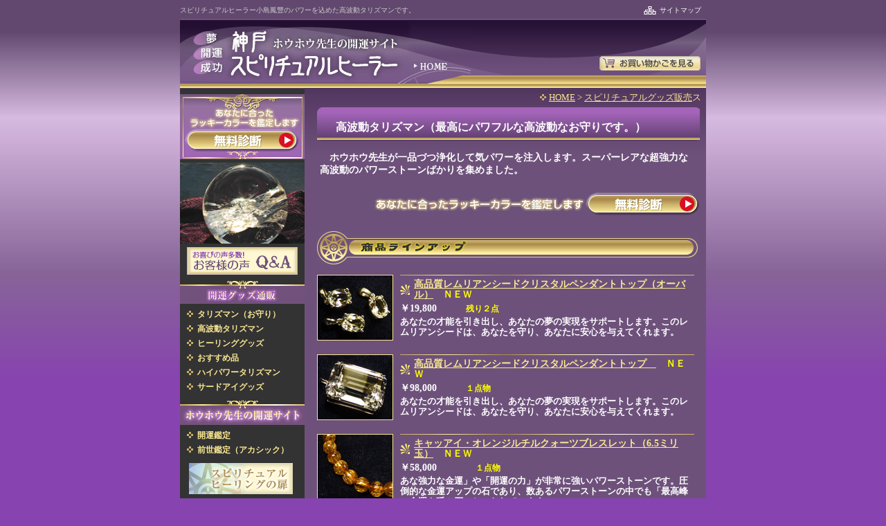

--- FILE ---
content_type: text/html
request_url: http://kobe-spiritual.com/goods/special/index3sp.html
body_size: 15173
content:
<?xml version="1.0" encoding="Shift_JIS"?>
<!DOCTYPE html PUBLIC "-//W3C//DTD XHTML 1.0 Transitional//EN" "http://www.w3.org/TR/xhtml1/DTD/xhtml1-transitional.dtd">
<html xmlns="http://www.w3.org/1999/xhtml" xml:lang="ja" lang="ja"><!-- InstanceBegin template="/Templates/base.dwt" codeOutsideHTMLIsLocked="false" -->
<head>
<meta http-equiv="Content-Type" content="text/html; charset=shift_jis" />
<meta http-equiv="Content-Style-Type" content="text/css" />
<meta http-equiv="Content-Script-Type" content="text/javascript" />
<!-- InstanceBeginEditable name="doctitle" --><title>スピリチュアルヒーラー小島鳳豐の特選品｜夢・開運・成功　神戸スピリチュアルヒーラー</title>
<!-- InstanceEndEditable --><!-- InstanceBeginEditable name="head" -->
<meta content="「神戸夢風水」スピリチュアルヒーラー小島鳳豐のパワーを込めた特選品です。" name="Description" />
<meta name="Keywords" content="神戸,スピリチュアルヒーラー,スピリチュアルカウンセラー,ヒーリング,カウンセリング,パワーストーン,風水グッズ,開運グッズ,金運グッズ,アカシックレコードリーディング,サイキックリーディング,前世占い,小島鳳豐,水晶球,いやし,癒し,通販,クリスタル,開運ブレスレット,特選品" />
<link type="text/css" rel="stylesheet" href="../../style.css" />
<style type="text/css">
<!--
.style30 {
	font-size: 16px;
	font-weight: bold;
}
.style33 {font-size: 16px}
.style34 {font-size: 14px}
.style5 {color: #FFFFFF}
.style36 {color: #FFFF00}
.style37 {
	font-size: 12px;
	color: #FFFF00;
}
-->
</style>
<!-- InstanceEndEditable -->
<script type="text/javascript" src="/jquery-3.6.0.min.js"></script>
<script type="text/javascript" src="/common.js"></script>
<style type="text/css">
<!--
.style1 {color: #6D517B}
.new {color: #FF0000}
-->
</style>
</head>
<body>
<div class="all">

<!-- head -->

<div class="head">
<a name="top" id="top" class="anchor">&nbsp;</a>



<div class="head-text">
<!-- InstanceBeginEditable name="summary" -->
<p class="summary">スピリチュアルヒーラー小島鳳豐のパワーを込めた高波動タリズマンです。</p>
<!-- InstanceEndEditable -->
<div class="head-sitemap"><a href="/info/sitemap.html">サイトマップ</a></div>
<br clear="all" />
</div>

<div class="h-out">

	
	<div class="h-logo"><a href="http://www.kobe-spiritual.com/"><img src="/img/head_logo.jpg" alt="夢 開運 成功 神戸スピリチュアルヒーラー ホウホウ先生の開運サイト" width="420" height="98" /></a></div>
	<div class="h-right"> <img src="/img/h_right_top.gif" alt="" width="340" height="52" />
            <div class="global-navi">
              <ul>
                <li class="h-1"><img src="/img/h_01.gif" alt="" width="38" height="21" /></li>
                <li class="h-2"><img src="/img/head_logo_top_04.gif" alt="" width="140" height="21" /></li>
                <li class="h-3"><img src="/img/h_03.gif" alt="" width="8" height="21" /></li>
                <li class="h-4"><a href="https://www.shopmaker.jp/basic/order.cgi?user=pr049192"><img src="/img/spacer.gif" alt="お買い物かごを見る" width="146" height="21" /></a></li>
                <li class="h-5"><img src="/img/h_05.gif" alt="" width="8" height="21" /></li>
              </ul>
              <br clear="all" />
            </div>
            <img src="/img/h_right_bottom.gif" alt="" width="340" height="25" /></div>
	
	<br clear="all" />
</div>
</div>



<br clear="all" class="partition" />



<div class="contents">

<!-- main -->

<div class="main">

<!-- InstanceBeginEditable name="path" -->
<p class="path">
<a class="home" href="../../index.html">HOME</a> &gt; <a href="../index.html">スピリチュアルグッズ販売</a>ス</p>
<!-- InstanceEndEditable -->
<!-- InstanceBeginEditable name="main" -->
<div class="mid02">

<h1>　高波動タリズマン（最高にパワフルな高波動なお守りです。）</h1>
<div class="catch">
  <p><span class="style33"><span class="style34">　<span class="style5">ホウホウ先生が一品づつ浄化して気パワーを注入します。スーパーレアな超強力な高波動のパワーストーンばかりを集めました。</span></span></span>　　　　　　　　　    </p>
  </div>
<div class="checkup">
<a href="../../powerstone/index.html"><img height="39" width="485" alt="あなたに合ったラッキーカラーを鑑定します　無料診断" src="../../img/checkup.gif" /></a>
</div>
<h2>
<img height="48" width="550" alt="商品ラインアップ" src="../../img/h2_lineup.gif" /></h2>
<ul class="lineup-detail">

<li>
<div class="left-img">
<a href="166.html"><img src="../../img_thumbnail/sp_166_8.jpg" width="108" height="93" border="0" /></a></div>
<div class="right">
<h3>
<a href="166.html">高品質レムリアンシードクリスタルペンダントトップ（オーバル）</a>　<span class="style36">ＮＥＷ</span></h3>
<dl>
<dt>￥19,800　　　<span class="style37">残り２点</span></dt>
<dd><strong><font size="2"><strong><font size="2">あなたの才能を引き出し、あなたの夢の実現をサポートします。このレムリアンシードは、あなたを守り、あなたに安心を与えてくれます。</font></strong></font></strong></dd>
</dl>
</div>
<br clear="all" />
<div class="left-img"> <a href="128.html"><img src="../../img_thumbnail/sp_128_16.jpg" width="108" height="93" border="0" /></a></div>
<div class="right">
  <h3> <a href="128.html">高品質レムリアンシードクリスタルペンダントトップ　</a>　<span class="style36">ＮＥＷ</span></h3>
  <dl>
    <dt>￥98,000　　　<span class="style37">１点物</span></dt>
    <dd class="style30"><strong><font size="2"><strong><font size="2">あなたの才能を引き出し、あなたの夢の実現をサポートします。このレムリアンシードは、あなたを守り、あなたに安心を与えてくれます。</font></strong></font></strong></dd>
  </dl>
</div>
<br clear="all" />
<div class="left-img"> <a href="109.html"><img src="../../img_thumbnail/sp_109_5.jpg" width="108" height="93" border="0" /></a></div>
<div class="right">
  <h3> <a href="109.html">キャッアイ・オレンジルチルクォーツブレスレット（6.5ミリ玉）</a>　<span class="style36">ＮＥＷ</span></h3>
  <dl>
    <dt>￥58,000　　　　<span class="style37">１点物</span></dt>
    <dd class="style30"><font size="2"><strong><font size="2"><strong>あな強力な金運」や「開運の力」が非常に強いパワーストーンです。圧倒的な金運アップの石であり、数あるパワーストーンの中でも「最高峰の金運を呼ぶ石」といわれています。</strong></font></strong></font></dd>
  </dl>
</div>
<br clear="all" />
</li>

<li>
<div class="left-img">
<a href="../recommend/23.html"><img src="../../img_thumbnail/re_23.jpg" width="108" height="93" border="0" /></a></div>
<div class="right">
<h3>
<a href="../recommend/23.html">ギベオンペンダントトップ大（ダビデ水晶）</a>　<span class="style36">ＮＥＷ</span></h3>
<dl>
<dt>￥39,800　　　<span class="style37">残り３点</span></dt>
<dd><strong><font size="2">強力な魔除けの隕石で、ネガティブなエネルギーから守ってくれる隕石です。霊能力の開発やヒーリング能力、チャネリング能力の開発にお勧めなペンダントトップです。</font></strong></dd>
</dl>
</div>
<br clear="all" />
</li>
<li></li>
<li>
  <div class="left-img"> <a href="165.html"><img src="../../img_goods/sp_165_2.jpg" width="108" height="93" border="0" /></a></div>
  <div class="right">
    <h3> <a href="165.html">オウロヴェルデクォーツ・ペンダントトップ</a>　<span class="style36">ＮＥＷ</span></h3>
    <dl>
      <dt>￥39,800　　　　<span class="style37">残り１点</span></dt>
      <dd><strong><font size="2">宇宙エネルギーを集め充電できるパワーストーンです。持ち主の運気や波動をアップしてくれる強力なパワーストーンで、あなたを強力に守護します。</font></strong></dd>
    </dl>
  </div>
  <br clear="all" />
  <div class="left-img"> <a href="167.html"><img src="../../img_thumbnail/sp_167_3.jpg" width="108" height="93" border="0" /></a></div>
  <div class="right">
    <h3> <a href="167.html">カラバルアメジストエレスチャルＡＡＡブレスレット（7.5ミリ玉）</a>　<span class="style36"><br />
      ＮＥＷ</span></h3>
    <dl>
      <dt>￥28,000　　　<span class="style37">残り３点</span></dt>
      <dd><strong><font size="2">人生の大きな変革期の時に現れるといわれる神秘的な石です。「人生の迷路にはまりこんでいる時」に天使のギフトの様にあなたの道案内となる高波動の石です。</font></strong></dd>
    </dl>
  </div>
  <br clear="all" />
  <div class="left-img"> <a href="73.html"><img src="../../img_thumbnail/sp_73_3.jpg" width="108" height="93" border="0" /></a></div>
  <div class="right">
    <h3> <a href="73.html">カラバルアメジストエレスチャルＡＡＡブレスレット（１０ミリ玉）</a>　<br />
      <span class="style36">ＮＥＷ</span></h3>
    <dl>
      <dt>￥48,000　　　<span class="style37">１点物</span></dt>
      <dd><strong><font size="2">人生の大きな変革期の時に現れるといわれる神秘的な石です。「人生の迷路にはまりこんでいる時」に天使のギフトの様にあなたの道案内となる高波動の石です。</font></strong></dd>
    </dl>
  </div>
  <br clear="all" />
  <div class="left-img"> <a href="42.html"><img src="../../img_thumbnail/sp_42.jpg" width="108" height="93" border="0" /></a></div>
  <div class="right">
    <h3> <a href="42.html">黒水晶・モーリオンブレスレット（１０ミリ玉）</a>　<span class="style36">ＮＥＷ</span></h3>
    <dl>
      <dt>￥19,800　　　<span class="style37">限定品</span></dt>
      <dd><strong><font size="2">古代より悪霊や邪気、不運を退けるパワーストーンとして、魔術師や霊能者に愛されて着ました。魂と体を強力に守ります。サイキックアタックや人からの嫉妬からも守ってくれます。</font></strong></dd>
    </dl>
  </div>
  <br clear="all" />
  <div class="left-img"> <a href="140.html"><img src="../../img_thumbnail/sp_140_3.jpg" width="108" height="93" border="0" /></a></div>
  <div class="right">
    <h3> <a href="140.html">高品質ミックスカラートルマリンブレスレット（6.5ミリ玉）</a>　<span class="style36">ＮＥＷ</span></h3>
    <dl>
      <dt>￥68,000　　　<span class="style37">１点物</span></dt>
      <dd><strong><font size="2">さまざまなパワーが１本のブレスレットに凝縮したオールマィティーのトルマリンのブレスレットです。古来からトルマリンは身につける人を守り、悪運をはね、幸運を引き寄せてくれる「護符」とされてきました。</font></strong></dd>
    </dl>
  </div>
  <br clear="all" />
  <div class="left-img"> <a href="151.html"><img src="../../img_thumbnail/sp_151_4.jpg" width="108" height="93" border="0" /></a></div>
  <div class="right">
    <h3> <a href="151.html">オウロヴェルデクォーツ球（虹）</a>　<span class="style36">ＮＥＷ</span></h3>
    <dl>
      <dt>￥38,000　　<span class="style37">１点物</span></dt>
      <dd><strong><font size="2">宇宙エネルギーを集め充電できるパワーストーンです。持ち主の運気や波動をアップしてくれる強力なパワーストーンで、あなたを強力に守護します。</font></strong></dd>
    </dl>
  </div>
  <br clear="all" />
  <div class="left-img"> <a href="12.html"><img src="../../img_thumbnail/sp_12_4.jpg" width="108" height="93" border="0" /></a></div>
  <div class="right">
    <h3> <a href="12.html">ギベオンペンダントトップ・プレミアム超特大（ダビデ水晶）</a>　<span class="style36">ＮＥＷ</span></h3>
    <dl>
      <dt>￥98,000　　<span class="style37">１点物</span></dt>
      <dd><strong><font size="2">強力な魔除けの隕石で、ネガティブなエネルギーから守ってくれる隕石です。霊能力の開発やヒーリング能力、チャネリング能力の開発にお勧めなペンダントトップです。</font></strong></dd>
    </dl>
  </div>
  <br clear="all" />
  <div class="left-img"> <a href="../strap/61.html"><img src="../../img_thumbnail/st_61_1.jpg" width="108" height="93" border="0" /></a></div>
  <div class="right">
    <h3> <a href="../strap/61.html">モルガナイトＡＡＡブレスレット（１０ミリ玉）</a>　<span class="style36">ＮＥＷ</span></h3>
    <dl>
      <dt>￥88,000　　<span class="style37">１点物</span></dt>
      <dd><strong><font size="2">イル「愛」を引き寄せる神様の波動の石です。ストレスや深い痛み、悲しみの解放を助けてくれ、苦悩や葛藤の元になっている心の傷を「無条件の愛」で癒してくれます。</font></strong></dd>
    </dl>
  </div>
  <br clear="all" />
  <div class="left-img"><a href="124.html"><img src="../../img_thumbnail/sp_124_2.jpg" width="108" height="93" border="0" /></a></div>
  <div class="right">
    <h3> <a href="124.html">オウロヴェルデクォーツ球</a>　<span class="style36">ＮＥＷ</span></h3>
    <dl>
      <dt>￥32,000　　　<span class="style37">1点物</span></dt>
      <dd><strong><font size="2">宇宙エネルギーを集め充電できるパワーストーンです。持ち主の運気や波動をアップしてくれる強力なパワーストーンで、あなたを強力に守護します。</font></strong></dd>
      </dl>
  </div>
  <br clear="all" />
  <div class="left-img"> <a href="135.html"><img src="../../img_thumbnail/sp_135_3.jpg" width="108" height="93" border="0" /></a></div>
  <div class="right">
    <h3> <a href="135.html">高品質スタールビーＡＡＡＡＡブレスレット（７ミリ玉）</a>　<span class="style36">ＮＥＷ</span></h3>
    <dl>
      <dt>￥68,000　　<span class="style37">１点物</span></dt>
      <dd><strong><font size="2">あらゆる危険や不安から身を守り、富と平和をもたらす「幸運の石」です。身につける人を強力に守るブレスレットです。（ルビーの輝きが美しいです）</font></strong></dd>
      </dl>
  </div>
  <br clear="all" />
<div class="left-img">
<a href="96.html"><img src="../../img_thumbnail/sp_96_3.jpg" width="108" height="93" border="0" /></a></div>
<div class="right">
<h3>
<a href="96.html">高品質ブルースギライト・ブレスレット（９ミリ玉）</a> <span class="new">SOLD OUT</span> </h3>
<dl>
<dt>￥98,000</dt>
<dd><strong><font size="2">ストレスのある方にお勧めです。あなたを守り、あなたを癒す、ハイスピリチュアルなパワーストーンです。この石は霊性を高め、恐怖心を克服して自立を高め変化をサポートします。</font></strong></dd>
</dl>
</div>
<br clear="all" />
</li>
<li></li>
</ul>
<p class="link">
<a href="../index.html">スピリチュアルグッズ一覧に戻る</a>
</p>
</div>
<!-- InstanceEndEditable -->
<div class="to-top"><a href="#top"><img src="/img/totop.gif" alt="ページの先頭へ" width="87" height="18" /></a></div>

</div>

<!-- menu -->

<div id="sidemenu"></div>
</div>



<br clear="all" class="partition" />

<!-- footer -->
<div class="information-navi">
	<a href="mailto:info@kobe-spiritual.com"><img src="/img/info_inquiry.gif" alt="神戸スピリチュアルヒーラー ホウホウ先生の開運サイト　info@kobe-spiritual.com" width="760" height="51" /></a>
</div>

<div class="footer">
	<div class="footer-navi">
		<ul>
			<li><a href="/index.html" class="home" >HOME</a></li>
			<li><a href="/introduction/index.html">神戸スピリチュアルヒーラー小島鳳豐ご紹介</a></li>
			<li><a href="/goods/index.html">スピリチュアルグッズ販売</a></li>
			<li class="end"><a href="/healing/index.html">スピリチュアルヒーリングの扉</a><br /></li>
			<li><a href="/powerstone/index.html">あなたのラッキーカラー鑑定</a></li>
			<li><a href="/info/event.html">イベント情報</a></li>
			<li><a href="/guide/index.html">お買い物ガイド</a></li>
			<li><a href="/info/voice.html">お客様の声・Q＆A</a></li>
			<li class="end"><a href="/info/sitemap.html">サイトマップ</a></li>
		</ul>
	</div>
	<address>
	<a href="http://www.kobe-spiritual.com/"><strong>神戸スピリチュアルヒーラーホウホウ先生の開運サイト</strong></a>　URL：<a href="http://www.kobe-spiritual.com/">http://www.kobe-spiritual.com/</a>　E-mail：<a href="mailto:info@kobe-spiritual.com">info@kobe-spiritual.com</a>
	</address>
	<div class="copy">Copyright(C) 2005-2007 kobe-spiritual All Rights Reserved</div>
</div>

</div>

</body>
<!-- InstanceEnd --></html>


--- FILE ---
content_type: text/html
request_url: http://kobe-spiritual.com/temp/sidemenu.html
body_size: 2966
content:
<!-- menu -->

<div class="menu">

<dl>
	<dt><a href="/powerstone/index.html"><img src="/img/m_bn_01.jpg" alt="あなたに合ったラッキーカラーを鑑定します" width="180" height="94" /></a></dt>
	<dt><a href="/introduction/index.html"><img src="/img/m_bn_02.jpg" alt="開運鑑定はこちらへ" width="180" height="117" /></a></dt>
	<dt>
  <a href="/info/voice.html"><img src="/img/m_bn_05.gif" alt="お喜びの声多数！　お客様の声　Q&amp;A" width="160" height="40" hspace="10" /></a></dt>
	<dt><a href="/goods/index.html"><img src="/img/m_dt_01.gif" alt="スピリチュアルグッズ通販" width="180" height="37" /></a></dt>
	<dd>
		<ul class="main-menu">
			<li><a href="/goods/house/index4hou.html">タリズマン（お守り）</a></li>
			<li><a href="/goods/special/index4sp.html">高波動タリズマン</a></li>
			<li><a href="/goods/healing_goods/index4.html">ヒーリンググッズ</a></li>
			<li><a href="/goods/recommend/index4re.html">おすすめ品</a></li>
			<li><a href="/goods/strap/index4st.html">ハイパワータリズマン</a></li>
		    <li><a href="/goods/eye/index4eye.html">サードアイグッズ</a></li>
			<!--<li><a href="/goods/bracelet/index.html">開運ブレスレット</a></li>-->
			<!--<li><a href="/goods/healing_essence/index.html">ヒーリングエッセンス<span class="style1">　</span></a></li>-->
		</ul>
	</dd>
	<dt><a href="/judge/index.html"><img src="/img/m_dt_02.gif" alt="小島鳳豐の開運鑑定室" width="180" height="37" /></a></dt>
	<dd>
		<ul class="main-menu">
			<li><a href="/judge/fortune.html"> 開運鑑定</a></li>
			<li><a href="/judge/akashic-records.html">前世鑑定（アカシック）</a></li>
			<!--<li><a href="/judge/feng-shui.html">スピリチュアル風水鑑定</a></li>-->
			<!--<li><a href="/judge/healing.html">ヒーリング</a></li>-->
		    <!--<li><a href="/judge/pyramid.html">ヒーリングルーム</a></li>-->
		</ul>
	</dd>
</dl>

<p class="banner">
<a href="/healing/index.html"><img src="/img/m_bn_03.gif" alt="スピリチュアルヒーリングの扉" width="150" height="45" /></a>
<a href="/info/event.html"><img src="/img/m_bn_04.gif" alt="イベント情報" width="150" height="26" /></a>
<br />
<a href="/guide/index.html"><img src="/img/card.gif" alt="クレジットカード" width="150" height="62" border="0" /></a></p>

<dl class="guide">
	<dt><a href="/guide/index.html"><img src="/img/m_guide_dt.gif" alt="ショッピングガイド" width="160" height="22" /></a></dt>
	<dd>
		<ul>
			<li> </li>
			<li><a href="/guide/index.html">お支払い方法</a></li>
			<li><a href="/guide/law.html">特定商取引法の表示</a></li>
			<li><a href="/guide/carriage.html">配送・送料について</a></li>
			<li><a href="/guide/privacy.html">プライバシーポリシー</a></li>
		    <li><a href="/guide/index.html">銀行振り込み先</a></li>
		</ul>
	</dd>
</dl>


</div><br clear="all" />


--- FILE ---
content_type: text/css
request_url: http://kobe-spiritual.com/style.css
body_size: 19361
content:
body {
	background:url(img/bg.jpg) repeat-x left top #8743af;
	font-size: 12px;
	color: white;
	margin:0px;
	padding:0px;
	text-align:center;
}
.all {
	width: 760px;
	margin:0px auto;
	text-align:left;
	background:#6d517b;
}
.partition {
	clear: both;
	display: none;
}
h2 {
	font-size: 14px;
}
h3 {
	font-size: 14px;
}
p {
	line-height: 1.3em;
}
img {
	border: 0px;
	vertical-align:top;
}
td {
	font-size: 12px;
}
th {
	font-size: 12px;
}
dl,dt,dd,ul,li,ol {
	margin: 0px;
	padding:0px;
}
dt {
	font-weight: bold;
}
dd {
	line-height: 1.3em;
}
li {
	line-height: 1.3em;
}
strong {
}
em {
}
.anchor{
	font-size:0px;
	line-height:0px;
	display:block;
	overflow:hidden;
	height:0px;
}
/*-- 繝ｪ繝ｳ繧ｯ謖�ｮ� --*/

a:link {
}
a:visited {
}
a:hover {
}


/*-- 繝倥ャ繝驛ｨ --*/

.head {
	width: 760px;
	font-size: 10px;
}
.head br{
	font-size:0px;
	line-height:0px;
	height:0px;
}
.summary {
	margin:0px;
	color:#ccc;
	float:left;
	width:640px;
	line-height:29px;
}
.head-text {
	width:760px;
	background:url(img/sum_bg.gif) repeat-x left top;
}
.head-text-top {
	width:760px;
	background:url(img/topsum_bg.gif) repeat-x left top;
}
.head-sitemap{
	width:120px;
	float:left;
	text-align:right;
}
.head-sitemap a{
	background:url(img/head_sitemap.gif) no-repeat left center;
	margin-right:7px;
	color:white;
	padding:2px 0px 2px 25px;
	line-height:29px;
	text-decoration:none;
}
.head-text .head-sitemap a:hover{
	text-decoration:underline;
}
.h-out{
	width:760px;
}
.h-out .h-logo{
	width:420px;
	float:left;
}
.h-out .h-right{
	width:340px;
	float:left;
}
.global-navi {
	width:340px;
}
.global-navi ul li {
	display: block;
	float: left;
	list-style-type:none;
}
.global-navi ul li a{
	display:block;
}
.global-navi ul li.h-1 {
	width:38px;
}
.global-navi ul li.h-3,
.global-navi ul li.h-5{
	width:8px;
}
.global-navi ul li.h-2 {
	width:140px;
}
.global-navi ul li.h-2 a{
	background:url(img/h_02.gif) no-repeat left top;
}
.global-navi ul li.h-2 a:hover{
	background:url(img/h_02_h.gif) no-repeat left top;
}
.global-navi ul li.h-4 {
	width:146px;
}
.global-navi ul li.h-4 a{
	background:url(img/h_04.gif) no-repeat left top;
}
.global-navi ul li.h-4 a:hover{
	background:url(img/h_04_h.gif) no-repeat left top;
}
/*-- 繧ｳ繝ｳ繝�Φ繝� --*/

.contents {
	width: 760px;
	margin: 0px;
	padding: 0px;
	background:url(img/contents_bg.gif) repeat-y left top;
}

/*-- 繧ｵ繧､繝峨Γ繝九Η繝ｼ --*/

.menu {
	width: 180px;
	float: left;
	margin: 0px;
	padding: 8px 0px 30px;
	border-top:1px solid #62486f;
}
.menu a{
	text-decoration:none;
}
.menu a:hover{
	text-decoration:underline;
}
.menu dl {
	margin-bottom:8px;
}
.menu dl.guide{
	margin:0px 10px 19px 10px;
}
.menu dl dt {
	margin-bottom:5px;
}
.menu dl.guide dt {
	margin-bottom:0px;
}
.menu dl dd {
	margin-bottom:7px;
}
.menu dl.guide dd {
	background:url(img/m_guide_bg.gif) repeat-y left top;
	border-bottom:1px solid #9763aa;
	padding:5px 0px 3px;
}
.menu dl.guide dd li{
	font-weight:normal;
}
.menu dl.guide dd li a{
	color:white;
	margin-left:9px;
}
.menu ul li {
	list-style: none;
	line-height:1.7em;
	font-weight:bold;
	padding-bottom:1px;
}
.menu ul.main-menu li a{
	padding-left:25px;
	color:#f9e793;
	background:url(img/mark_m.gif) no-repeat left top #333333;
	display:block;
}
.menu ul.main-menu li a:hover{
	background:url(img/mark_m.gif) no-repeat left top #6d517b;
	text-decoration:none;
}
p.banner {
	margin:0px 0px 0px 13px;
}
p.banner img{
	margin-bottom:9px;
}

/*-- 繝輔ャ繧ｿ繝ｼ --*/
.footer {
	width: 760px;
	font-size: 10px;
	clear: both;
	background:url(img/footer.gif) repeat-x left top #333;
	padding-top:3px;
	padding-bottom:1px;
	line-height:131%;
}
.footer-navi {
	margin:10px 0px 5px;
}
.footer-navi ul {
	margin: 0px 0px 0px 8px;
	padding: 0px;
}
.footer-navi ul li {
	display: inline;
	border-left: 1px solid #f9e793;
	list-style-type: none;
	padding-right: 0.2em;
	padding-left: 0.5em;
}
.footer-navi ul li.end {
	border-right: 1px solid #f9e793;
}
.footer-navi ul li a{
	color:#f9e793;
	text-decoration:none;
}
.footer-navi ul li a:hover{
	text-decoration:underline;
}
address {
	font-style: normal;
	border-bottom:3px solid #8743af;
	padding:0px 0px 10px 8px;
}

address a{
	color:#f9e793;
}
address a:hover{
	text-decoration:none;
}
.copy {
	text-align:right;
	margin:3px 5px 10px;
}


/*-- 繝｡繧､繝ｳ繧ｳ繝ｳ繝�Φ繝� --*/

.main {
	float: right;
	width: 580px;
	margin: 0px;
	padding: 0px;
	background:url(img/main_bg.jpg) repeat-x left top;
}
.main h1{
	font-size:16px;
	background:url(img/h1.jpg) no-repeat left top ;
	margin:0px 0px 15px 0px;
	padding:21px 0px 12px 11px;
	line-height:16px;
}
.main h1 span{
	font-size:14px;
}
.main a{
	color:#f9e793;
}
.main a:hover{
	text-decoration:none;

}
.main .path {
	margin:0px 7px 0px 0px;
	padding: 0px 0px 0px 0px;
	line-height:28px;
	color:#f9e793;
	text-align:right;
}
.main .path strong{
	font-weight:normal;
}
.main .path .home{
	background:url(img/mark_path.gif) no-repeat left center;
	padding-left:13px;
}
.main p{
	padding:0px;
	font-size:13px;
	line-height:1.4em;
	margin:0px 15px 20px 2px;
}

.main .link{
	text-align:right;
	font-weight:bold;
}
.main .link a{
	background:url(img/mark_link.gif) no-repeat left center;
	padding-left:17px;
	margin-left:13px;
}
.catch{
	font-size:14px;
	font-weight:bold;
	line-height:1.4em;
	color:#ffffcc;
	margin-bottom:15px;
	margin-left:2px;
}
.to-top {
	text-align: right;
	padding-top:20px;
}
/*-- table --*/
.cont{
	margin-left:10px;
	background-color: #CCCCCC;
	color: #313031;
	width: 530px;
	margin-bottom: 15px;
}
.cont td{
	line-height:1.4em;
	padding:3px 5px;
	background-color: #ECECEC;
}
.cont th{
	text-align:left;
	padding:3px 5px;
	vertical-align:middle;
	line-height:1.4me;
	background-color: #CEAED6;
	color: #6B517B;
	font-weight: bold;
}
/*-- .information-navi --*/
.information-navi{
	border-bottom:4px solid #684d75;
	width:760px;
	background:url(img/information_navi_bg.gif) repeat-x left top;
	padding-top:6px;
}
.information-navi .left{
	width:599px;
	float:left;
}
.information-navi .right{
	width:160px;
	float:left;
}
.information-navi .right a{
	display:block;
	margin:9px 10px 0px 0px;
	background:url(img/info_inquiry_button.gif) no-repeat left top;
}
.information-navi .right a:hover{
	background:url(img/info_inquiry_button_h.gif) no-repeat left top;
}
/*-- .category-navi --*/
.category-navi .item{
	width:530px;
	margin-left:10px;
}
.category-navi .item strong{
	font-weight:normal;
}
.category-navi .item ul li{
	float:left;
	list-style:none;
	display:block;
	margin-bottom:5px;
	background-image: url(img/mark_link.gif);
	background-repeat: no-repeat;
	background-position: left center;
	padding-right: 30px;
	padding-left: 15px;
}
.category-navi .break{
	clear:both;

}
/*-- mid02 --*/
.mid02,
.mid03{
	width:555px;
	margin-left:18px;
}	
.mid02 h2{
	margin:0px 0px 15px 0px;
	padding:0px;
}
.mid02 .link{
	margin-right:10px;
}
.mid02 .out,
.mid03 .out{
	width:550px;
	margin-bottom:10px;
}
.mid02 .out .right-img{
	float:right;
	width:218px;
	margin: 0px;
	padding: 0px;
}
.mid02 .out .right-img img{
	margin-bottom:5px;
}
.mid02 .out p{
	float: left;
	width: 300px;
}
.out2{
	width:550px;
	margin-bottom:10px;
}
.right-img2{
	float:right;
	width:218px;
	margin: 0px;
	padding: 0px;
}
.right-img2 img{
	margin-bottom:5px;
}


/*-- 隨ｬ莠碁嚴螻､逕ｨ縺ｮ繝ｩ繧､繝ｳ繝翫ャ繝� --*/

.mid02 .lineup{
	width:555px;
	background:url(img/lineup_bg.gif) no-repeat left bottom;
	margin-bottom:15px;
}
.mid02 .lineup br{
	font-size:0px;
	line-height:0px;
	height:0px;
}
.mid02 .lineup ul li{
	width:277px;
	float:left;
	display:block;
	listy-style:none;
	margin-bottom:10px;
}
.mid02 .lineup ul li dl{
	background:url(img/lineup_dl_bg.gif) no-repeat left top;
	width:175px;
	float:left;
	padding-top:1px;
}
.mid02 .lineup ul li dd{
	margin:0px 10px 0px 10px;
	line-height:1.4em;
}
.mid02 .lineup ul li dt{
	font-size:14px;
	background:url(img/h3.gif) no-repeat left center;
	margin:8px 0px 10px 0px;
}
.mid02 .lineup ul li dt a{
	margin-left:20px;
}
.mid02 .lineup ul li .left-img{
	width:97px;
	float:left;
}
.mid02 .lineup ul li .left-img img{
	border:1px solid #f8e693;
	margin-bottom:20px;
}

/*-- 隨ｬ荳蛾嚴螻､縺ｮ繝ｩ繧､繝ｳ繝翫ャ繝� --*/
.mid02 .lineup-detail {
	padding-bottom:3px;
	background:url(img/lineup_detail_bg.gif) no-repeat left bottom;
	margin-bottom:10px;
}
.mid02 .lineup-detail li{
	list-style:none;
	width:555px;
}
.mid02 .lineup-detail li .right{
	float:left;
	width:425px;
	background:url(img/lineup_detail_right_bg.gif) no-repeat left top;
	padding-top:1px;
}
.mid02 .lineup-detail li .right p{
	background:#8743af;
	margin:5px 0px 3px;
	padding-left:3px;
	line-height:1.4em;
	font-size:12px;
}
.mid02 .lineup-detail li .right dt{
	font-size:14px;
	margin-bottom:3px;
}
.mid02 .lineup-detail li .right dd{
	font-size:12px;
	margin-bottom:15px;
	
}
.mid02 .lineup-detail li .right h3{
	font-size:14px;
	background:url(img/h3.gif) no-repeat left center;
	margin:5px 0px;
	padding-left:20px;
}
.mid02 .lineup-detail li .left-img{
	width:120px;
	float:left;
}
.mid02 .lineup-detail li .left-img img{
	border:1px solid #f8e693;
	margin-bottom:20px;
}

.mid02 .read{
	background:url(img/read_pattern.gif) repeat-y left top;
	width:540px;
	margin-left:9px;
	margin-bottom:10px;
	padding:0px 0px;
}
.mid02 .read p{
	padding:0px 0px 0px 0px;
	margin:0px 15px 20px 15px;
	color:#333;
}
.mid02 .checkup{
	text-align:right;
	margin-right:3px;
	margin-bottom:20px;
}
/*-- mid03 --*/
.mid03 h2{
	background:url(img/h2_mid03.gif) no-repeat left bottom;
	margin:0px 0px 10px;
	line-height:32px;
	padding:0px 0px 0px 40px ;
	color:#dcb92e;
	font-size:17px;
}
.mid03 h2 a{
	color:#dcb92e;
}
.mid03 h3{
	margin:0px 0px 10px 15px;
	padding:0px 0px 0px 26px;
	color:#dcb92e;
	font-size:17px;
	background:url(img/h3_mid03.gif) no-repeat left bottom;
}
.mid03 .main-img{
	margin-top:-15px;
	margin-bottom:15px;
}
.mid03 p{
	margin-left:10px;
	margin-right: 0px;
}
.mid03 .list{
	margin-left:35px;
	margin-bottom:20px;
	margin-right:20px;
}
.mid03 .list li{
	margin-bottom:8px;
	line-height:1.4em;
}
.mid03 .right-img{
	width:170px;
	float:right;
	text-align:right;
}
.mid03 .event{
	margin-left:11px;
	margin-right:10px;
}
.mid03 .event dt{
	margin-bottom:8px;
	color:#f9e793;
	background:url(img/h3.gif) no-repeat left center;
	padding-left:20px;
}
.mid03 .event dd{
	margin-bottom:20px;
	line-height:1.4em;
}
/*-- 蜊�縺��縺ｨ縺薙ｍ縺ｮ繧ｵ繝�繝阪う繝ｫ --*/
.thumbnail{
	margin-left:11px;
}
.thumbnail li{
	list-style:none;
	display:block;
	float:left;
	width:105px;
	margin-bottom:10px;
}
.thumbnail li a{
	display:block;
	padding:5px;
	margin-right:10px;
	border:1px solid #999;
}
.thumbnail li a:hover{
	border:1px solid #f9e793;
}
/*-- 蝠�刀隧ｳ邏ｰ繝壹�繧ｸ --*/
.mid03 .commodity{
	width:555px;
	margin-bottom:20px;
}	
.mid03 .commodity .detail{
	width:230px;
	float:left;
}
.mid03 .commodity .detail form{
	margin:0px 0px 0px 5px;
}
.mid03 .commodity .detail form input{
	margin-top:5px;
}
.mid03 .commodity .detail form select{
	margin-right:10px;
}
.mid03 .commodity .detail dl{
	margin-left:5px;
	margin-bottom:10px;
}
.mid03 .commodity .detail dl dt{
	font-size:14px;
	line-height:1.3em;
	padding-bottom:5px;
	background:url(img/commodity_detail_bg.gif) repeat-x left bottom;
	width:215px;
}
.mid03 .commodity .detail dl dd{
	background:url(img/commodity_detail_bg.gif) repeat-x left bottom;
	width:215px;
	padding:1px 0px;
}
.detail table{
	margin:8px 0px;
}
.detail table td{
	vertical-align:top;
	line-height:1.3em;
	font-size:13px;	
	padding:0px 0px;
}
.mid03 .commodity .detail .power{
	background:url(img/power_bg.gif) no-repeat left bottom #f9e793;
	width:215px;
	padding-bottom:1px;
	margin-bottom:0px;
}
.mid03 .commodity .detail .power p{
	font-size:16px;
	font-weight:bold;
	padding:30px 10px 0px;
	margin:0px;
	line-height:1.4em;
	color:#333;
	background:url(img/power.gif) no-repeat left top;
}
.mid03 .commodity .image{
	width:325px;
	float:left;
}
.mid03 .commodity .image img{
	border:5px solid #a162b6;
	margin-left:12px;
}

.mid03 .read{
	background:url(img/mid03_read_bottom.gif) no-repeat left bottom;
	width:520px;
	margin-left:20px;
	padding-bottom:10px;
	margin:0px 0px 20px 20px;
}
.mid03 .read p{
	margin:10px 5px 20px;
}
.mid03 .checkup{
	text-align:right;
	background:url(img/lineup_detail_bg.gif) no-repeat left bottom;
	margin-bottom:20px;
	padding-right:3px;
	padding-bottom:5px;
}
.mid03 .link{
	margin-right:5px;
}
/*-- index --*/
.main .index{
	background:url(img/main_bg.jpg) repeat-x left top;
	padding-top:1px;
	width:571px;
}
.main .index h1{
	margin:0px 10px 10px 18px;
	padding:0px;
	line-height:1.4em;
	background:none;
	font-size:14px;
}
.index h2{
	margin:0px 0px 5px 17px;
	padding:0px;
}
.index p{
	margin:0px 20px 5px 25px;
	line-height:1.5em;
}
.index p.link{
	line-height:1.1em;
	margin-bottom:20px;
}
.index .right{
	float:left;
	width:165px;
	margin-top:8px;
}
.index .right a{
	color:white;
	text-decoration:underline;
}
.index .right a:hover{
	text-decoration:none;
}
.index .right .explain{
	background:url(img/index_explain_bg.gif) no-repeat left bottom #ad93b7;
	padding-bottom:10px;
	margin-bottom:10px;
	width:165px;
}
.index .spiritual img{
	margin-bottom:6px;
	margin-left:11px;
}
.index .spiritual ul{
	margin-bottom:10px;
}
.index .spiritual ul li {
	list-style: none;
	line-height:1.7em;
	margin-left:10px;
	padding-left:15px;
	background:url(img/mark_spiritual.gif) no-repeat left top;
}
.index .spiritual ul li a{
}

.index .ranking{
	width:165px;
}
.index .ranking-img{
	width:71px;
	text-align:right;
	float:left;
}
.index .ranking-detail{
	width:90px;
	float:left;
	margin-bottom:20px;
}
.index .ranking-detail dl{
	margin-left:5px;
}
.index .ranking-detail dt span,
.index .what dl span{
	background:yellow;
	color:black;
	font-size:8px;
	letter-spacing:1px;
	padding:0px 1px;
	vertical-align:2px;
	margin-right:5px;
	font-weight:normal;
}
.index .ranking-detail dt img{
	margin-right:5px;
}
.index .ranking-detail dd{
	font-size:10px;
	line-height:1.4em;
}

.index .left{
	margin-top:8px;
	float:left;
	width:406px;
}
.index .index-bn{
	width:380px;
	margin-left:25px;
}
.index .index-bn dl{
	float:left;
	width:181px;
}
.index .index-bn dl.lineup{
	width:125px;
}
.index .index-bn dl.lineup dd{
	font-size:12px;
	font-weight:bold;
	margin:1px 0px 10px 0px;
}
.index .index-bn dl dd {
	font-size:10px;
	line-height:140%;
	margin:1px 20px 20px 5px;
}
.index .what{
	width:375px;
	margin-left:16px;
	margin-bottom:20px;
	background:url(img/index_what_bg.gif) no-repeat left bottom;
	padding-bottom:3px;
}
.index .what br{
	font-size:0px;
	line-height:0px;
	height:0px;
}
.index .what p.link{
	margin-bottom:2px;
	margin-right:10px;
}
.index .what dl{
	margin-left:10px;
	margin-top:6px;
}
.index .what dl dd{
	line-height:1.3em;
	width:300px;
	margin-left:60px;
	margin-bottom:10px;
}
.index .what dl dt{
	float:left;
	width:50px;
	background:url(img/mark_what.gif) no-repeat left center;
	text-align:right;
	font-weight:normal;
	line-height:1.3em;
	white-space:nowrap;
}
.index-out{
	width:360px;
	margin-left:27px;
}
.index-out ul li{
	background:url(img/mark_index.gif) no-repeat left center;
	line-height:1.7em;
	font-size:14px;
	width:120px;
	display:block;
	list-style:none;
	float:left;
	margin-bottom:10px;
	font-weight:bold;
}
.index-out ul li.ex{
	width:200px;
}
.index-out ul li a{
	margin-left:28px;
}
/*-- 繧ｵ繧､繝医�繝�� --*/
.sitemap {
	background: url(info/img/s-dot3.gif) repeat-y;
	margin: 0px 0px 14px 50px;
	padding: 8px 0px 0px 00px;
}
p.sitemap {
	background:none;
	margin-left:0px;
	margin-bottom:0px;
}
.sitemap li {
	background: url(info/img/s-dot.gif) no-repeat left top;
	list-style-type: none;
	line-height:20px;
	padding:0px 0px 0px 25px;
	margin:0px 0px 4px 0px;
}
.sitemap li ul {
	margin: 0px 0px 0px 15px;
	padding: 0px;
	background: url(info/img/s-dot3.gif) repeat-y;
}

.sitemap li.s-close{
	background: url(info/img/s-dot2.gif) no-repeat;
}


/*-- 繝輔か繝ｼ繝�繧ｻ繝�ヨ --*/

form {
	margin: 0px;
	padding: 0px;
}
form.check{
	margin:0px 0px 20px 10px;
}
textarea{
	width:300px;
	height:150px;
}
fieldset {
	padding: 0.5em;
	border: 1px solid #FF66CC;
	margin: 0.5em;
}
legend {
	font-weight: bold;
}
.submit {
	text-align: center;
	border: none;
}
.caution {
	font-weight: bold;
	color: #DECBE7;
}

/*-- 繝輔か繝ｼ繝�繝｡繝ｼ繝ｫ蜀�Κ繝輔か繝ｼ繝槭ャ繝� --*/

.mail-form {
	margin-left:10px;
	background-color: #CCCCCC;
	color: #313031;
	width: 530px;
	margin-bottom: 15px;
}

.mail-form th {
 width:120px;
	text-align:left;
	padding:3px 5px;
	vertical-align:middle;
	line-height:1.4me;
	background-color: #CEAED6;
	color: #6B517B;
	font-weight: bold;
}
.mail-form td {
	line-height:1.4em;
	padding:3px 5px;
	background-color: #ECECEC;
}
.mail-input {
	text-align: center;
}
.lineup img {
	border: 2px solid #B5B2B5;
}
h4 {
	margin: 20px 0px 5px 10px;
	color: #DEBA29;
}
p.box {
	border: 1px solid #FFFFFF;
	padding: 5px;
}
.arrow {
	text-align: right;
}
.arrow a {
	background-image: url(img/mark_link.gif);
	background-repeat: no-repeat;
	background-position: left center;
	padding-left: 15px;
}
.size table {
	margin-bottom: 5px;
	margin-left: 5px;
	margin-top: 0px;
}
.size table td {
	line-height: 130%;
	padding-bottom: 3px;
}
.price {
	font-size: 14px;
	font-weight: bold;
	margin-left: 3px;
	margin-top: 5px;
	margin-bottom: 5px;
}
.size-single {
	margin-bottom: 5px;
}
a.mail {
	color: #6B517B;
}
.center {
	text-align: center;
}
.border {
	margin-bottom: 5px;
	border-top: 2px solid #C6AE63;
	border-right: 3px solid #C6AE63;
	border-bottom: 2px solid #C6AE63;
	border-left: 3px solid #C6AE63;
}
.img-l {
	float: left;
	margin-right: 15px;
}

select {
	margin-bottom: 5px;
}
p.sell {
	margin: 20px 0px 3px 5px;
}
form.sell-box {
	border-top-width: 1px;
	border-top-style: solid;
	border-top-color: #FFE794;
	border-right-color: #FFE794;
	border-bottom-color: #FFE794;
	border-left-color: #FFE794;
	padding-top: 2px;
	padding-bottom: 5px;
}
select {
	vertical-align: middle;
}
form.sell-box2 {
	border-top-width: 1px;
	border-top-style: dotted;
	border-top-color: #FFE794;
	border-right-color: #FFE794;
	border-bottom-color: #FFE794;
	border-left-color: #FFE794;
	padding-top: 2px;
	margin-top: 5px;
	padding-bottom: 10px;
	border-bottom-width: 1px;
	border-bottom-style: solid;
}
.out {
	width: 550px;
}
.out-l {
	float: left;
	width: 300px;
}


--- FILE ---
content_type: application/javascript
request_url: http://kobe-spiritual.com/common.js
body_size: 946
content:
// JavaScript Document

//繝倥ャ繝繝ｼ繝ｻ繝輔ャ繧ｿ繝ｼ隱ｭ縺ｿ霎ｼ縺ｿ
$(function(){
    include();
});

function include(){
    if($('#sidemenu *').length == 0){
        $.ajax({
               type: 'GET',
               url: '/temp/sidemenu.html',
               dataType: 'html',
               success: function(data) {
                   $('#sidemenu').append(data);
               },
               error:function() {
                   console.log('sidemenu could not be loaded');
               }
        });
    }
    if($('#footer').html() == ''){
        $.ajax({
               type: 'GET',
               url: '/temp/footer.html',
               dataType: 'html',
               success: function(data) {
                   $('#footer').append(data);
               },
               error:function() {
                   console.log('footer could not be loaded');
               }
        });
    }
}
